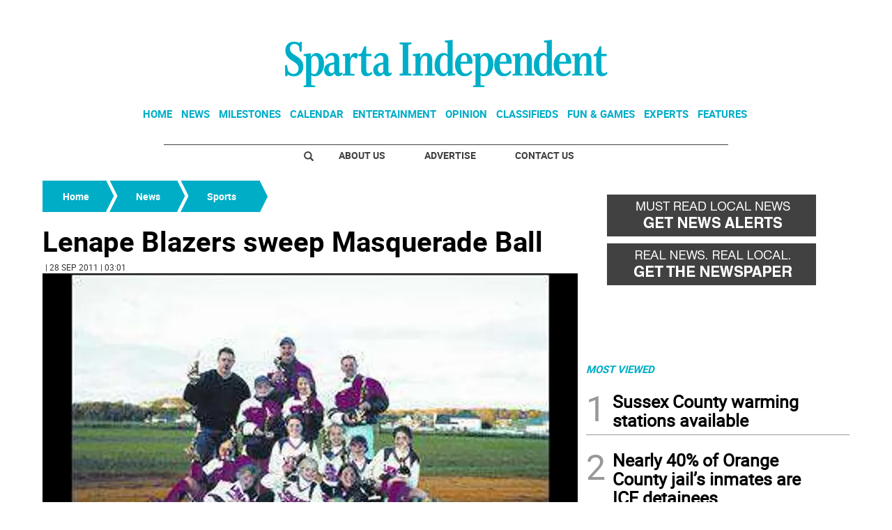

--- FILE ---
content_type: text/html; charset=utf-8
request_url: https://www.google.com/recaptcha/api2/aframe
body_size: 267
content:
<!DOCTYPE HTML><html><head><meta http-equiv="content-type" content="text/html; charset=UTF-8"></head><body><script nonce="9ppLvw_01OOpjli4mDkPHQ">/** Anti-fraud and anti-abuse applications only. See google.com/recaptcha */ try{var clients={'sodar':'https://pagead2.googlesyndication.com/pagead/sodar?'};window.addEventListener("message",function(a){try{if(a.source===window.parent){var b=JSON.parse(a.data);var c=clients[b['id']];if(c){var d=document.createElement('img');d.src=c+b['params']+'&rc='+(localStorage.getItem("rc::a")?sessionStorage.getItem("rc::b"):"");window.document.body.appendChild(d);sessionStorage.setItem("rc::e",parseInt(sessionStorage.getItem("rc::e")||0)+1);localStorage.setItem("rc::h",'1769328821897');}}}catch(b){}});window.parent.postMessage("_grecaptcha_ready", "*");}catch(b){}</script></body></html>